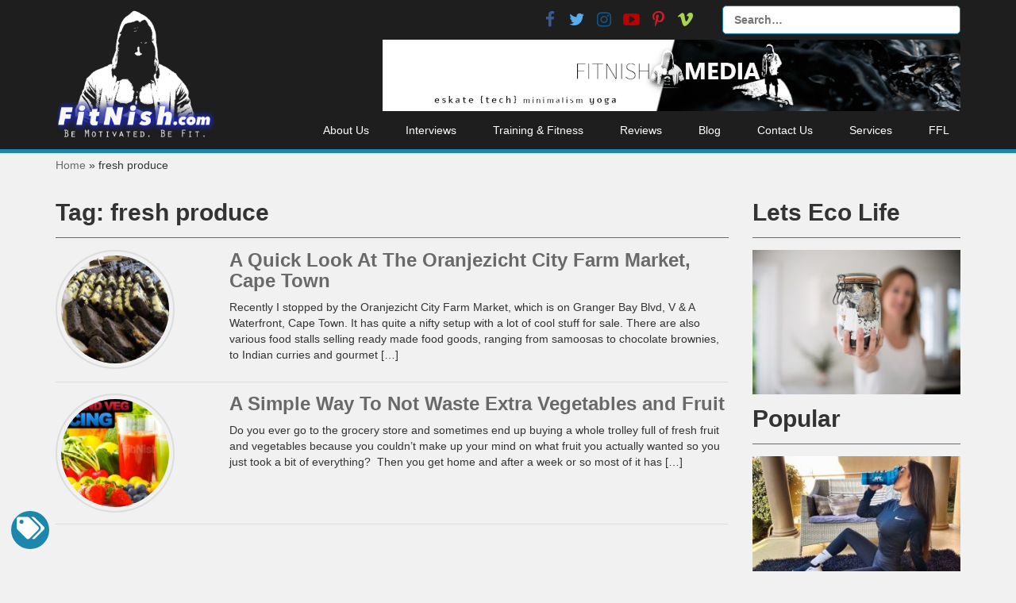

--- FILE ---
content_type: text/html; charset=UTF-8
request_url: https://fitnish.com/tag/fresh-produce/
body_size: 9790
content:
<!DOCTYPE html>
<html lang="en-US" prefix="og: http://ogp.me/ns#">
<head>
<meta charset="UTF-8">
<meta name="viewport" content="width=device-width, initial-scale=1">
<link rel="profile" href="https://gmpg.org/xfn/11">
<link rel="pingback" href="https://fitnish.com/xmlrpc.php">
<link rel="shortcut icon" type="image/x-icon" href="https://fitnish.com/wp-content/uploads/2016/10/android-icon-48x48.png">
<title>fresh produce Archives | FitNish.com</title>
<!-- This site is optimized with the Yoast SEO plugin v8.2 - https://yoast.com/wordpress/plugins/seo/ -->
<link rel="canonical" href="https://fitnish.com/tag/fresh-produce/" />
<link rel="publisher" href="https://plus.google.com/+FitNish/posts"/>
<meta property="og:locale" content="en_US" />
<meta property="og:type" content="object" />
<meta property="og:title" content="fresh produce Archives | FitNish.com" />
<meta property="og:url" content="https://fitnish.com/tag/fresh-produce/" />
<meta property="og:site_name" content="FitNish.com" />
<meta name="twitter:card" content="summary" />
<meta name="twitter:title" content="fresh produce Archives | FitNish.com" />
<meta name="twitter:site" content="@thefitnish" />
<script type='application/ld+json'>{"@context":"https:\/\/schema.org","@type":"BreadcrumbList","itemListElement":[{"@type":"ListItem","position":1,"item":{"@id":"https:\/\/fitnish.com\/","name":"Home"}},{"@type":"ListItem","position":2,"item":{"@id":"https:\/\/fitnish.com\/tag\/fresh-produce\/","name":"fresh produce"}}]}</script>
<!-- / Yoast SEO plugin. -->
<link rel='dns-prefetch' href='//maxcdn.bootstrapcdn.com' />
<link rel='dns-prefetch' href='//s.w.org' />
<link rel="alternate" type="application/rss+xml" title="FitNish.com &raquo; Feed" href="https://fitnish.com/feed/" />
<link rel="alternate" type="application/rss+xml" title="FitNish.com &raquo; Comments Feed" href="https://fitnish.com/comments/feed/" />
<link rel="alternate" type="application/rss+xml" title="FitNish.com &raquo; fresh produce Tag Feed" href="https://fitnish.com/tag/fresh-produce/feed/" />
<script type="text/javascript">
window._wpemojiSettings = {"baseUrl":"https:\/\/s.w.org\/images\/core\/emoji\/11.2.0\/72x72\/","ext":".png","svgUrl":"https:\/\/s.w.org\/images\/core\/emoji\/11.2.0\/svg\/","svgExt":".svg","source":{"concatemoji":"https:\/\/fitnish.com\/wp-includes\/js\/wp-emoji-release.min.js?ver=5.1.18"}};
!function(e,a,t){var n,r,o,i=a.createElement("canvas"),p=i.getContext&&i.getContext("2d");function s(e,t){var a=String.fromCharCode;p.clearRect(0,0,i.width,i.height),p.fillText(a.apply(this,e),0,0);e=i.toDataURL();return p.clearRect(0,0,i.width,i.height),p.fillText(a.apply(this,t),0,0),e===i.toDataURL()}function c(e){var t=a.createElement("script");t.src=e,t.defer=t.type="text/javascript",a.getElementsByTagName("head")[0].appendChild(t)}for(o=Array("flag","emoji"),t.supports={everything:!0,everythingExceptFlag:!0},r=0;r<o.length;r++)t.supports[o[r]]=function(e){if(!p||!p.fillText)return!1;switch(p.textBaseline="top",p.font="600 32px Arial",e){case"flag":return s([55356,56826,55356,56819],[55356,56826,8203,55356,56819])?!1:!s([55356,57332,56128,56423,56128,56418,56128,56421,56128,56430,56128,56423,56128,56447],[55356,57332,8203,56128,56423,8203,56128,56418,8203,56128,56421,8203,56128,56430,8203,56128,56423,8203,56128,56447]);case"emoji":return!s([55358,56760,9792,65039],[55358,56760,8203,9792,65039])}return!1}(o[r]),t.supports.everything=t.supports.everything&&t.supports[o[r]],"flag"!==o[r]&&(t.supports.everythingExceptFlag=t.supports.everythingExceptFlag&&t.supports[o[r]]);t.supports.everythingExceptFlag=t.supports.everythingExceptFlag&&!t.supports.flag,t.DOMReady=!1,t.readyCallback=function(){t.DOMReady=!0},t.supports.everything||(n=function(){t.readyCallback()},a.addEventListener?(a.addEventListener("DOMContentLoaded",n,!1),e.addEventListener("load",n,!1)):(e.attachEvent("onload",n),a.attachEvent("onreadystatechange",function(){"complete"===a.readyState&&t.readyCallback()})),(n=t.source||{}).concatemoji?c(n.concatemoji):n.wpemoji&&n.twemoji&&(c(n.twemoji),c(n.wpemoji)))}(window,document,window._wpemojiSettings);
</script>
<style type="text/css">
img.wp-smiley,
img.emoji {
display: inline !important;
border: none !important;
box-shadow: none !important;
height: 1em !important;
width: 1em !important;
margin: 0 .07em !important;
vertical-align: -0.1em !important;
background: none !important;
padding: 0 !important;
}
</style>
<!-- <link rel='stylesheet' id='wp-block-library-css'  href='https://fitnish.com/wp-includes/css/dist/block-library/style.min.css?ver=5.1.18' type='text/css' media='all' /> -->
<!-- <link rel='stylesheet' id='recipress_front-css'  href='https://fitnish.com/wp-content/plugins/recipress/css/recipress.wp.css?ver=5.1.18' type='text/css' media='all' /> -->
<!-- <link rel='stylesheet' id='responsive-lightbox-swipebox-css'  href='https://fitnish.com/wp-content/plugins/responsive-lightbox/assets/swipebox/swipebox.min.css?ver=2.3.2' type='text/css' media='all' /> -->
<!-- <link rel='stylesheet' id='sfmsb-style-css'  href='https://fitnish.com/wp-content/plugins/simple-follow-me-social-buttons-widget/assets/css/style.css?ver=3.3.3' type='text/css' media='all' /> -->
<!-- <link rel='stylesheet' id='sfmsb-icons-css'  href='https://fitnish.com/wp-content/plugins/simple-follow-me-social-buttons-widget/assets/css/icons.css?ver=3.3.3' type='text/css' media='all' /> -->
<!-- <link rel='stylesheet' id='YoutubeShortcodeMargenn-css'  href='https://fitnish.com/wp-content/plugins/youtube-shortcode/youtube-shortcode.css?ver=5.1.18' type='text/css' media='all' /> -->
<!-- <link rel='stylesheet' id='fitnish2016-bootstrap-css'  href='https://fitnish.com/wp-content/themes/fitnish2016/css/vendor/bootstrap.min.css?ver=5.1.18' type='text/css' media='all' /> -->
<link rel="stylesheet" type="text/css" href="//fitnish.com/wp-content/cache/wpfc-minified/esypzoeh/a1myc.css" media="all"/>
<link rel='stylesheet' id='fitnish2016-fontawesome-css'  href='https://maxcdn.bootstrapcdn.com/font-awesome/4.6.3/css/font-awesome.min.css?ver=5.1.18' type='text/css' media='all' />
<!-- <link rel='stylesheet' id='fitnish2016-owl-css'  href='https://fitnish.com/wp-content/themes/fitnish2016/css/vendor/owl.carousel.css?ver=5.1.18' type='text/css' media='all' /> -->
<!-- <link rel='stylesheet' id='fitnish2016-app-css'  href='https://fitnish.com/wp-content/themes/fitnish2016/css/app.css?ver=5.1.18' type='text/css' media='all' /> -->
<script src='//fitnish.com/wp-content/cache/wpfc-minified/ko4kx7ai/a1myc.js' type="text/javascript"></script>
<!-- <script type='text/javascript' src='https://fitnish.com/wp-includes/js/jquery/jquery.js?ver=1.12.4'></script> -->
<!-- <script type='text/javascript' src='https://fitnish.com/wp-includes/js/jquery/jquery-migrate.min.js?ver=1.4.1'></script> -->
<!-- <script type='text/javascript' src='https://fitnish.com/wp-content/plugins/responsive-lightbox/assets/infinitescroll/infinite-scroll.pkgd.min.js?ver=5.1.18'></script> -->
<!-- <script type='text/javascript' src='https://fitnish.com/wp-content/plugins/simple-follow-me-social-buttons-widget/assets/js/front-widget.js?ver=3.3.3'></script> -->
<link rel='https://api.w.org/' href='https://fitnish.com/wp-json/' />
<link rel="EditURI" type="application/rsd+xml" title="RSD" href="https://fitnish.com/xmlrpc.php?rsd" />
<link rel="wlwmanifest" type="application/wlwmanifest+xml" href="https://fitnish.com/wp-includes/wlwmanifest.xml" /> 
<meta name="generator" content="WordPress 5.1.18" />
<!-- <meta name="NextGEN" version="3.2.23" /> -->
<!-- Global site tag (gtag.js) - Google Analytics -->
<script async src="https://www.googletagmanager.com/gtag/js?id=UA-52218186-1"></script>
<script>
window.dataLayer = window.dataLayer || [];
function gtag(){dataLayer.push(arguments);}
gtag('js', new Date());
gtag('config', 'UA-52218186-1');
</script>
<!-- Pinterest -->
<meta name="p:domain_verify" content="9d02288bfa959d78cbe0baa9969f5756"/>
<meta name="commission-factory-verification" content="ae819756da1d4fb48d8cbd4d25bb7bf8" />
<script type="text/javascript">
<meta name="agtoken" content="1Mh-1pZvQpv6ptOjh-HiQ92KHoaONUQ8TAuPkY4Buk0">
</script>
<!-- <link rel='stylesheet' id='ngg_trigger_buttons-css'  href='https://fitnish.com/wp-content/plugins/nextgen-gallery/products/photocrati_nextgen/modules/nextgen_gallery_display/static/trigger_buttons.css?ver=3.2.23' type='text/css' media='all' /> -->
<link rel="stylesheet" type="text/css" href="//fitnish.com/wp-content/cache/wpfc-minified/8n908fyt/a1myc.css" media="all"/>
<link rel='stylesheet' id='fontawesome_v4_shim_style-css'  href='https://use.fontawesome.com/releases/v5.3.1/css/v4-shims.css?ver=5.1.18' type='text/css' media='all' />
<link rel='stylesheet' id='fontawesome-css'  href='https://use.fontawesome.com/releases/v5.3.1/css/all.css?ver=5.1.18' type='text/css' media='all' />
<!-- <link rel='stylesheet' id='nextgen_basic_thumbnails_style-css'  href='https://fitnish.com/wp-content/plugins/nextgen-gallery/products/photocrati_nextgen/modules/nextgen_basic_gallery/static/thumbnails/nextgen_basic_thumbnails.css?ver=3.2.23' type='text/css' media='all' /> -->
<!-- <link rel='stylesheet' id='nextgen_pagination_style-css'  href='https://fitnish.com/wp-content/plugins/nextgen-gallery/products/photocrati_nextgen/modules/nextgen_pagination/static/style.css?ver=3.2.23' type='text/css' media='all' /> -->
<!-- <link rel='stylesheet' id='nggallery-css'  href='https://fitnish.com/wp-content/ngg_styles/nggallery.css?ver=3.2.23' type='text/css' media='all' /> -->
<link rel="stylesheet" type="text/css" href="//fitnish.com/wp-content/cache/wpfc-minified/7b25n4ff/a1myc.css" media="all"/>
</head>
<body class="archive tag tag-fresh-produce tag-361 group-blog hfeed">
<div id="page" class="site">
<aside class="offcanvas-menu">
<nav class="offcanvas-navigation" role="navigation">
<div class="menu-offcanvas-container"><ul id="offcanvas-menu" class="menu"><li id="menu-item-11011" class="menu-item menu-item-type-taxonomy menu-item-object-category menu-item-has-children menu-item-11011"><a href="https://fitnish.com/category/bioathlete-interviews/">Interviews</a>
<ul class="sub-menu">
<li id="menu-item-11012" class="menu-item menu-item-type-taxonomy menu-item-object-category menu-item-11012"><a href="https://fitnish.com/category/bioathlete-interviews/female-interviews/">Female Interviews</a></li>
<li id="menu-item-11013" class="menu-item menu-item-type-taxonomy menu-item-object-category menu-item-11013"><a href="https://fitnish.com/category/bioathlete-interviews/male-interviews/">Male Interviews</a></li>
</ul>
</li>
<li id="menu-item-11021" class="menu-item menu-item-type-taxonomy menu-item-object-category menu-item-has-children menu-item-11021"><a href="https://fitnish.com/category/motivation/">Motivation</a>
<ul class="sub-menu">
<li id="menu-item-11022" class="menu-item menu-item-type-taxonomy menu-item-object-category menu-item-11022"><a href="https://fitnish.com/category/motivation/motivational-articles/">Motivational Articles</a></li>
<li id="menu-item-11023" class="menu-item menu-item-type-taxonomy menu-item-object-category menu-item-11023"><a href="https://fitnish.com/category/motivation/motivational-pictures-motivation/">Motivational Pictures</a></li>
<li id="menu-item-11024" class="menu-item menu-item-type-taxonomy menu-item-object-category menu-item-11024"><a href="https://fitnish.com/category/motivation/videos/">Videos</a></li>
</ul>
</li>
<li id="menu-item-13658" class="menu-item menu-item-type-taxonomy menu-item-object-category menu-item-13658"><a href="https://fitnish.com/category/philosophy/">Philosophy</a></li>
<li id="menu-item-11020" class="menu-item menu-item-type-taxonomy menu-item-object-category menu-item-has-children menu-item-11020"><a href="https://fitnish.com/category/health-tips/">Health Tips</a>
<ul class="sub-menu">
<li id="menu-item-13660" class="menu-item menu-item-type-taxonomy menu-item-object-category menu-item-13660"><a href="https://fitnish.com/category/health-tips/zero-waste/">Zero Waste &amp; Minimalism</a></li>
</ul>
</li>
<li id="menu-item-11025" class="menu-item menu-item-type-taxonomy menu-item-object-category menu-item-has-children menu-item-11025"><a href="https://fitnish.com/category/nutrition/">Nutrition</a>
<ul class="sub-menu">
<li id="menu-item-11026" class="menu-item menu-item-type-taxonomy menu-item-object-category menu-item-11026"><a href="https://fitnish.com/category/nutrition/nutrition-tips/">Nutrition Tips</a></li>
<li id="menu-item-11027" class="menu-item menu-item-type-taxonomy menu-item-object-category menu-item-11027"><a href="https://fitnish.com/category/nutrition/recipes/">Recipes</a></li>
<li id="menu-item-11028" class="menu-item menu-item-type-taxonomy menu-item-object-category menu-item-11028"><a href="https://fitnish.com/category/nutrition/supplements/">Supplements</a></li>
</ul>
</li>
<li id="menu-item-11031" class="menu-item menu-item-type-taxonomy menu-item-object-category menu-item-11031"><a href="https://fitnish.com/category/the-fit-five/">The Fit Five</a></li>
<li id="menu-item-13724" class="menu-item menu-item-type-taxonomy menu-item-object-category menu-item-13724"><a href="https://fitnish.com/category/gain-muscle/">Gain Muscle</a></li>
<li id="menu-item-13725" class="menu-item menu-item-type-taxonomy menu-item-object-category menu-item-13725"><a href="https://fitnish.com/category/lose-fat/">Lose Fat</a></li>
<li id="menu-item-11032" class="menu-item menu-item-type-taxonomy menu-item-object-category menu-item-has-children menu-item-11032"><a href="https://fitnish.com/category/training/">Training &amp; Fitness</a>
<ul class="sub-menu">
<li id="menu-item-11034" class="menu-item menu-item-type-taxonomy menu-item-object-category menu-item-11034"><a href="https://fitnish.com/category/training/training-tips/">Training Tips</a></li>
<li id="menu-item-13693" class="menu-item menu-item-type-taxonomy menu-item-object-category menu-item-13693"><a href="https://fitnish.com/category/training/flexibility/">Flexibility &amp; Mobility</a></li>
<li id="menu-item-13694" class="menu-item menu-item-type-taxonomy menu-item-object-category menu-item-13694"><a href="https://fitnish.com/category/training/calisthenics/">Calisthenics</a></li>
<li id="menu-item-11035" class="menu-item menu-item-type-taxonomy menu-item-object-category menu-item-11035"><a href="https://fitnish.com/category/training/workouts/">Workouts</a></li>
<li id="menu-item-11033" class="menu-item menu-item-type-taxonomy menu-item-object-category menu-item-11033"><a href="https://fitnish.com/category/training/exercises/">Exercises</a></li>
</ul>
</li>
<li id="menu-item-11030" class="menu-item menu-item-type-taxonomy menu-item-object-category menu-item-11030"><a href="https://fitnish.com/category/product-reviews/">Product Reviews</a></li>
<li id="menu-item-11014" class="menu-item menu-item-type-taxonomy menu-item-object-category menu-item-11014"><a href="https://fitnish.com/category/events/bodybuilding-events/">Fitness Events</a></li>
<li id="menu-item-12738" class="menu-item menu-item-type-taxonomy menu-item-object-category menu-item-12738"><a href="https://fitnish.com/category/ebooks/">EBooks</a></li>
<li id="menu-item-14503" class="menu-item menu-item-type-taxonomy menu-item-object-category menu-item-14503"><a href="https://fitnish.com/category/blog/">Blog</a></li>
<li id="menu-item-18216" class="menu-item menu-item-type-post_type menu-item-object-page menu-item-18216"><a href="https://fitnish.com/foodforlife/">Food For Life South Africa</a></li>
</ul></div>		</nav><!-- #site-navigation -->
</aside>
<aside class="offcanvas-primary">
<nav>
<div class="menu-primary-container"><ul id="primary-menu" class="menu"><li id="menu-item-11003" class="menu-item menu-item-type-post_type menu-item-object-page menu-item-11003"><a href="https://fitnish.com/about/">About Us</a></li>
<li id="menu-item-11005" class="menu-item menu-item-type-taxonomy menu-item-object-category menu-item-11005"><a href="https://fitnish.com/category/bioathlete-interviews/">Interviews</a></li>
<li id="menu-item-11059" class="menu-item menu-item-type-taxonomy menu-item-object-category menu-item-11059"><a href="https://fitnish.com/category/training/">Training &#038; Fitness</a></li>
<li id="menu-item-11006" class="menu-item menu-item-type-taxonomy menu-item-object-category menu-item-11006"><a href="https://fitnish.com/category/product-reviews/">Reviews</a></li>
<li id="menu-item-14525" class="menu-item menu-item-type-custom menu-item-object-custom menu-item-14525"><a href="https://fitnish.com/fitnish-blog/">Blog</a></li>
<li id="menu-item-11004" class="menu-item menu-item-type-post_type menu-item-object-page menu-item-11004"><a href="https://fitnish.com/contact/">Contact Us</a></li>
<li id="menu-item-20665" class="menu-item menu-item-type-post_type menu-item-object-page menu-item-20665"><a href="https://fitnish.com/services/">Services</a></li>
<li id="menu-item-18217" class="menu-item menu-item-type-post_type menu-item-object-page menu-item-18217"><a href="https://fitnish.com/foodforlife/">FFL</a></li>
</ul></div>		</nav>
</aside>
<aside>
<a href="#" class="toggle-cats"><i class="fa fa-tags" aria-hidden="true"></i></a>
</aside>
<div class="sticky-menu-wrap">
<div class="sticky-logo">
<a href="https://fitnish.com/" title="FitNish.com" rel="home">
<img src="https://fitnish.com/wp-content/uploads/2016/08/logo-text.png" alt="Fitnish Logo" />
</a>
</div>
<div class="sticky-nav">
<a href="#" class="toggle-menu"><i class="fa fa-bars" aria-hidden="true"></i></a>
<nav>
<div class="menu-primary-container"><ul id="primary-menu" class="menu"><li class="menu-item menu-item-type-post_type menu-item-object-page menu-item-11003"><a href="https://fitnish.com/about/">About Us</a></li>
<li class="menu-item menu-item-type-taxonomy menu-item-object-category menu-item-11005"><a href="https://fitnish.com/category/bioathlete-interviews/">Interviews</a></li>
<li class="menu-item menu-item-type-taxonomy menu-item-object-category menu-item-11059"><a href="https://fitnish.com/category/training/">Training &#038; Fitness</a></li>
<li class="menu-item menu-item-type-taxonomy menu-item-object-category menu-item-11006"><a href="https://fitnish.com/category/product-reviews/">Reviews</a></li>
<li class="menu-item menu-item-type-custom menu-item-object-custom menu-item-14525"><a href="https://fitnish.com/fitnish-blog/">Blog</a></li>
<li class="menu-item menu-item-type-post_type menu-item-object-page menu-item-11004"><a href="https://fitnish.com/contact/">Contact Us</a></li>
<li class="menu-item menu-item-type-post_type menu-item-object-page menu-item-20665"><a href="https://fitnish.com/services/">Services</a></li>
<li class="menu-item menu-item-type-post_type menu-item-object-page menu-item-18217"><a href="https://fitnish.com/foodforlife/">FFL</a></li>
</ul></div>			</nav>
</div>
</div>
<header id="masthead" class="site-header" role="banner">
<section class="header-wrap">
<div class="container">
<div class="header-logo-wrap">
<div class="header-left">
<div class="site-branding">
<a href="https://fitnish.com/" title="FitNish.com" rel="home">
<img src="https://fitnish.com/wp-content/uploads/2016/08/logo-full.png" alt="FitNish.com" />
</a>
</div><!-- .site-branding -->
</div>
<div class="header-right">
<div class="header-meta">
<div class="header-social">
<ul class="social-links-wrap">									<li><a target="_blank" title="facebook" href="https://www.facebook.com/FitNish?ref=bookmarks" class="social-facebook"></a></li>
<li><a target="_blank" title="twitter" href="https://www.twitter.com/thefitnish" class="social-twitter"></a></li>
<li><a target="_blank" title="instagram" href="https://www.instagram.com/fitnish" class="social-instagram"></a></li>
<li><a target="_blank" title="youtube" href="https://www.youtube.com/fitnishM" class="social-youtube"></a></li>
<li><a target="_blank" title="pinterest" href="https://za.pinterest.com/fitnishcom/" class="social-pinterest"></a></li>
<li><a target="_blank" title="vimeo" href="https://www.vimeo.com/fitnish" class="social-vimeo"></a></li>
</ul>							</div>
<div class="header-search">
<form role="search" method="get" class="search-form" action="https://fitnish.com/">
<label>
<span class="screen-reader-text"></span>
<input type="search" class="search-field"
placeholder="Search…"
value="" name="s"
title="Search for:" />
</label>
</form>							</div>
</div>
<div>
<div class="advert-header">
<section id="text-9" class="widget widget_text">			<div class="textwidget"><p><a href="https://www.youtube.com/channel/UCPy_eAAYumef5pYtXK5U8zQ/about"><img class="aligncenter" src="https://fitnish.com/wp-content/uploads/2023/12/FITNISH-MEDIA-yt-white-bg-banner-site-advert.jpg" alt="FitNish Media on YOUTUBE" width="728" height="90" /></a></p>
</div>
</section>							</div>
</div>
<div class="header-nav">
<nav id="site-navigation" class="main-navigation" role="navigation">
<div class="menu-primary-container"><ul id="primary-menu" class="menu"><li class="menu-item menu-item-type-post_type menu-item-object-page menu-item-11003"><a href="https://fitnish.com/about/">About Us</a></li>
<li class="menu-item menu-item-type-taxonomy menu-item-object-category menu-item-11005"><a href="https://fitnish.com/category/bioathlete-interviews/">Interviews</a></li>
<li class="menu-item menu-item-type-taxonomy menu-item-object-category menu-item-11059"><a href="https://fitnish.com/category/training/">Training &#038; Fitness</a></li>
<li class="menu-item menu-item-type-taxonomy menu-item-object-category menu-item-11006"><a href="https://fitnish.com/category/product-reviews/">Reviews</a></li>
<li class="menu-item menu-item-type-custom menu-item-object-custom menu-item-14525"><a href="https://fitnish.com/fitnish-blog/">Blog</a></li>
<li class="menu-item menu-item-type-post_type menu-item-object-page menu-item-11004"><a href="https://fitnish.com/contact/">Contact Us</a></li>
<li class="menu-item menu-item-type-post_type menu-item-object-page menu-item-20665"><a href="https://fitnish.com/services/">Services</a></li>
<li class="menu-item menu-item-type-post_type menu-item-object-page menu-item-18217"><a href="https://fitnish.com/foodforlife/">FFL</a></li>
</ul></div>							</nav><!-- #site-navigation -->
</div>
</div>
</div>
</div>
</section>
</header><!-- #masthead -->
<div id="content" class="site-content">
<aside class="breadcrumbs-wrap">
<div class="container">
<div class="row">
<div class="col-md-12">
<p id="breadcrumbs"><span><span><a href="https://fitnish.com/" >Home</a> » <span class="breadcrumb_last">fresh produce</span></span></span></p>				</div>
</div>
</div>
</aside>
<section class="main-wrap">
<div class="container">
<div class="row">
<div class="col-md-9">
<div id="primary" class="content-area">
<main id="main" class="site-main" role="main">
<header class="section-header">
<h2 class="section-title">Tag: fresh produce</h2>							</header><!-- .page-header -->
<article id="post-16784" class="post-item post-16784 post type-post status-publish format-standard has-post-thumbnail hentry category-events category-health-tips tag-cape-town tag-fresh-food tag-fresh-produce tag-market tag-organic tag-plastic-free tag-zero-waste">
<div class="row">
<div class="col-sm-3">
<a href="https://fitnish.com/a-quick-look-at-the-oranjezicht-city-farm-market-cape-town/">
<img width="150" height="150" src="https://fitnish.com/wp-content/uploads/2019/07/IMG_20190706_112713-150x150.jpg" class="attachment-thumbnail size-thumbnail wp-post-image" alt="A Quick Look At The Oranjezicht City Farm Market, Cape Town" />			</a>
</div>
<div class="col-sm-9">
<h3>
<a href="https://fitnish.com/a-quick-look-at-the-oranjezicht-city-farm-market-cape-town/">
A Quick Look At The Oranjezicht City Farm Market, Cape Town				</a>
</h3>
<p>
<p>Recently I stopped by the Oranjezicht City Farm&nbsp;Market, which is on&nbsp;Granger Bay Blvd, V &amp; A Waterfront, Cape Town. It has quite a nifty setup with a lot of cool stuff for sale. There are also various food stalls selling ready made food goods, ranging from samoosas to chocolate brownies, to Indian curries and gourmet [&hellip;]</p>
</p>
</div>
</div>
</article><!-- #post-## -->
<article id="post-1045" class="post-item post-1045 post type-post status-publish format-standard has-post-thumbnail hentry category-nutrition-tips category-zero-waste tag-blender tag-fresh-produce tag-fruit-2 tag-fruit-juice tag-healthy-natural-organic-juice tag-juicer tag-vegetables">
<div class="row">
<div class="col-sm-3">
<a href="https://fitnish.com/a-simple-way-to-not-waste-extra-vegetables-and-fruit/">
<img width="150" height="150" src="https://fitnish.com/wp-content/uploads/2012/11/A-Simple-Way-To-Not-Waste-Extra-Vegetables-and-Fruit-150x150.jpg" class="attachment-thumbnail size-thumbnail wp-post-image" alt="A Simple Way To Not Waste Extra Vegetables and Fruit" />			</a>
</div>
<div class="col-sm-9">
<h3>
<a href="https://fitnish.com/a-simple-way-to-not-waste-extra-vegetables-and-fruit/">
A Simple Way To Not Waste Extra Vegetables and Fruit				</a>
</h3>
<p>
<p>Do you ever go to the grocery store and sometimes end up buying a whole trolley full of fresh fruit and vegetables because you&nbsp;couldn&#8217;t&nbsp;make up your mind on what fruit you actually wanted so you just took a bit of everything?&nbsp; Then you get home and after a week or so most of it has [&hellip;]</p>
</p>
</div>
</div>
</article><!-- #post-## -->
</main><!-- #main -->
</div><!-- #primary -->
</div>
<div class="col-md-3">
<aside id="secondary" class="widget-area" role="complementary">
<section id="text-6" class="widget sidebar01 widget_text"><h2 class="widget-title">Lets Eco Life</h2>			<div class="textwidget"><p><a href="https://www.qoo.co.za/blog/" target="_blank" rel="noopener"><img class="aligncenter wp-image-12581 size-medium" src="https://fitnish.com/wp-content/uploads/2017/03/zero-was-300x208.jpg" alt="Learn about reducing your waste!" width="300" height="208" /></a></p>
</div>
</section><section id="text-8" class="widget sidebar01 widget_text"><h2 class="widget-title">Popular</h2>			<div class="textwidget"><p><a href="https://fitnish.com/one-on-one-with-online-fitness-coach-jenna-brust-who-recently-competed-in-her-first-ifbb-show/" target="_blank" rel="noopener"><img class="aligncenter wp-image-18967 size-medium" src="https://fitnish.com/wp-content/uploads/2020/10/103740819_3050315068390673_7028761549646190174_n-300x208.jpg" alt="One On One With Online Fitness Coach, Jenna Brust" width="300" height="208" /></a></p>
<p><a href="https://fitnish.com/one-on-one-with-trainer-and-bodybuilder-mdu-green/" target="_blank" rel="noopener"><img class="aligncenter wp-image-16081" src="https://fitnish.com/wp-content/uploads/2018/11/36626614_458491991290602_3631852834015674368_n-150x150.jpg" alt="fitnish.com interview With Trainer And Bodybuilder, Mdu Green" width="300" height="375" /></a></p>
<p><a href="https://fitnish.com/he-overcame-that-fear-and-learnt-how-to-backflip-on-flat-ground-in-3-days/" target="_blank" rel="noopener"><img class="aligncenter wp-image-12730 size-medium" src="https://fitnish.com/wp-content/uploads/2017/04/jumping-off-1966997_1280-300x208.jpg" alt="Backflips, Tumbling, Free Running And More!" width="300" height="208" /></a></p>
<p><a href="https://fitnish.com/one-on-one-with-south-african-athlete-eljone-kruger/" target="_blank" rel="noopener"><img class="aligncenter wp-image-18284 size-medium" src="https://fitnish.com/wp-content/uploads/2020/04/64718819_811207862608019_2470723712570347720_n-300x208.jpg" alt="One On One With South African Athlete, Eljoné Kruger" width="300" height="208" /></a></p>
<p><a href="https://fitnish.com/20-best-exercises-you-can-do-with-a-resistance-band-by-thenxs-chris-heria/" target="_blank" rel="noopener"><img class="aligncenter wp-image-12748 size-medium" src="https://fitnish.com/wp-content/uploads/2017/04/chrisfeat-300x208.jpg" alt="Thenx Athlete, Chris Heria Motivation! | Clips &amp; Pictures" width="300" height="208" /></a></p>
<p><a href="https://fitnish.com/one-one-authentic-movement-cofounder-martial-artist-yogi-zahra-said-part-1/" target="_blank" rel="noopener"><img class="aligncenter wp-image-14854" src="https://fitnish.com/wp-content/uploads/2018/03/@khashifajappie-@photography_by_khashifa-4.jpg" alt="Authentic Movement Cofounder, Martial Artist And Yogi, Zahra Said Part 1" width="300" height="300" /></a></p>
<p>&nbsp;</p>
</div>
</section></aside><!-- #secondary -->
</div>
</div>
</div>
</section>

</div><!-- #content -->
<footer id="colophon" class="site-footer" role="contentinfo">
<section class="footer-wrap">
<div class="container">
<div class="row">
<div class="col-md-4">
<section id="categories-2" class="widget widget_categories"><h2 class="widget-title">Categories</h2><form action="https://fitnish.com" method="get"><label class="screen-reader-text" for="cat">Categories</label><select  name='cat' id='cat' class='postform' >
<option value='-1'>Select Category</option>
<option class="level-0" value="209">Bio/Athlete interviews</option>
<option class="level-1" value="1664">&nbsp;&nbsp;&nbsp;Female Interviews</option>
<option class="level-1" value="1665">&nbsp;&nbsp;&nbsp;Male Interviews</option>
<option class="level-0" value="2575">Blog</option>
<option class="level-1" value="2577">&nbsp;&nbsp;&nbsp;Aviation</option>
<option class="level-1" value="2579">&nbsp;&nbsp;&nbsp;Branding</option>
<option class="level-1" value="2578">&nbsp;&nbsp;&nbsp;Design And Visual Media</option>
<option class="level-1" value="3164">&nbsp;&nbsp;&nbsp;Finances and Investing</option>
<option class="level-1" value="2576">&nbsp;&nbsp;&nbsp;Technology</option>
<option class="level-2" value="3244">&nbsp;&nbsp;&nbsp;&nbsp;&nbsp;&nbsp;Electric Skateboarding</option>
<option class="level-1" value="3343">&nbsp;&nbsp;&nbsp;Travel</option>
<option class="level-0" value="2462">EBooks</option>
<option class="level-0" value="2790">Events</option>
<option class="level-1" value="113">&nbsp;&nbsp;&nbsp;Bodybuilding Events</option>
<option class="level-0" value="214">Featured</option>
<option class="level-0" value="2519">Gain Muscle</option>
<option class="level-0" value="2040">Give Aways</option>
<option class="level-0" value="185">Health Tips</option>
<option class="level-1" value="3050">&nbsp;&nbsp;&nbsp;Fitness</option>
<option class="level-1" value="3249">&nbsp;&nbsp;&nbsp;Meditation</option>
<option class="level-1" value="3161">&nbsp;&nbsp;&nbsp;Mental Health</option>
<option class="level-1" value="2891">&nbsp;&nbsp;&nbsp;Natural</option>
<option class="level-1" value="2830">&nbsp;&nbsp;&nbsp;Sleep</option>
<option class="level-1" value="2639">&nbsp;&nbsp;&nbsp;Vegan</option>
<option class="level-1" value="2505">&nbsp;&nbsp;&nbsp;Zero Waste &amp; Minimalism</option>
<option class="level-0" value="2518">Lose Fat</option>
<option class="level-0" value="86">Motivation</option>
<option class="level-1" value="1987">&nbsp;&nbsp;&nbsp;Motivational Articles</option>
<option class="level-1" value="1378">&nbsp;&nbsp;&nbsp;Motivational Pictures</option>
<option class="level-1" value="1379">&nbsp;&nbsp;&nbsp;Videos</option>
<option class="level-0" value="6">Nutrition</option>
<option class="level-1" value="82">&nbsp;&nbsp;&nbsp;Nutrition Tips</option>
<option class="level-1" value="12">&nbsp;&nbsp;&nbsp;Recipes</option>
<option class="level-1" value="90">&nbsp;&nbsp;&nbsp;Supplements</option>
<option class="level-2" value="3130">&nbsp;&nbsp;&nbsp;&nbsp;&nbsp;&nbsp;CBD</option>
<option class="level-1" value="3044">&nbsp;&nbsp;&nbsp;Vegan</option>
<option class="level-0" value="589">Personal Trainers</option>
<option class="level-0" value="2504">Philosophy</option>
<option class="level-1" value="3250">&nbsp;&nbsp;&nbsp;Meditation</option>
<option class="level-0" value="1370">Product Reviews</option>
<option class="level-0" value="2197">The Fit Five</option>
<option class="level-0" value="412">Training &amp; Fitness</option>
<option class="level-1" value="2508">&nbsp;&nbsp;&nbsp;Calisthenics</option>
<option class="level-1" value="2952">&nbsp;&nbsp;&nbsp;Cardio</option>
<option class="level-1" value="3211">&nbsp;&nbsp;&nbsp;Dance</option>
<option class="level-1" value="190">&nbsp;&nbsp;&nbsp;Exercises</option>
<option class="level-1" value="2507">&nbsp;&nbsp;&nbsp;Flexibility &amp; Mobility</option>
<option class="level-1" value="3248">&nbsp;&nbsp;&nbsp;Home Workout</option>
<option class="level-1" value="2834">&nbsp;&nbsp;&nbsp;Martial Arts</option>
<option class="level-1" value="2677">&nbsp;&nbsp;&nbsp;Parkour</option>
<option class="level-1" value="3212">&nbsp;&nbsp;&nbsp;Running</option>
<option class="level-1" value="7">&nbsp;&nbsp;&nbsp;Training Tips</option>
<option class="level-2" value="2951">&nbsp;&nbsp;&nbsp;&nbsp;&nbsp;&nbsp;Recovery</option>
<option class="level-1" value="394">&nbsp;&nbsp;&nbsp;Workouts</option>
<option class="level-1" value="2675">&nbsp;&nbsp;&nbsp;Yoga</option>
</select>
</form>
<script type='text/javascript'>
/* <![CDATA[ */
(function() {
var dropdown = document.getElementById( "cat" );
function onCatChange() {
if ( dropdown.options[ dropdown.selectedIndex ].value > 0 ) {
dropdown.parentNode.submit();
}
}
dropdown.onchange = onCatChange;
})();
/* ]]> */
</script>
</section>					</div>
<div class="col-md-4">
<section id="pages-2" class="widget widget_pages"><h2 class="widget-title">Quick Links</h2>		<ul>
<li class="page_item page-item-6202"><a href="https://fitnish.com/advertising-fitnish-com/">Advertising On FitNish.com</a></li>
<li class="page_item page-item-20653"><a href="https://fitnish.com/services/">Services</a></li>
<li class="page_item page-item-428"><a href="https://fitnish.com/about/">About Us</a></li>
<li class="page_item page-item-14506"><a href="https://fitnish.com/fitnish-blog/">FitNish Blog</a></li>
<li class="page_item page-item-18213"><a href="https://fitnish.com/foodforlife/">Food For Life South Africa</a></li>
<li class="page_item page-item-129"><a href="https://fitnish.com/contact/">Contact Us</a></li>
<li class="page_item page-item-20145"><a href="https://fitnish.com/video-index/">Video Index</a></li>
<li class="page_item page-item-7327"><a href="https://fitnish.com/updates-newsletter/">Updates &#038; Newsletter</a></li>
<li class="page_item page-item-155"><a href="https://fitnish.com/disclaimer/">Disclaimer/Terms Of Use | Privacy Policy</a></li>
</ul>
</section>					</div>
<div class="col-md-4">
<section id="text-3" class="widget widget_text"><h2 class="widget-title">Food 4 Life</h2>			<div class="textwidget"><p><a href="https://fitnish.com/foodforlife/" target="_blank" rel="noopener"><img class="aligncenter wp-image-18218 size-medium" src="https://fitnish.com/wp-content/uploads/2020/04/ffl-featuredlogo-300x208.jpg" alt="Food for life south africa" width="300" height="208" /></a></p>
</div>
</section>					</div>
</div>
</div>
</section>
<div class="copyright-wrap">
<div class="container">
<div class="row">
<div class="col-md-12">
<div class="site-info">
<p>Copyright &copy; FitNish.com 2012 - 2025. Images and logos are property of their respective owners.</p>
<p>Made in South Africa with love by <a href="http://mykpress.co.za/" title="South African WordPress and Mobile experts" target="_blank">MYKPress</a></p>
</div><!-- .site-info -->
</div>
</div>
</div>
</div>
</footer><!-- #colophon -->
</div><!-- #page -->
<!-- ngg_resource_manager_marker --><script type='text/javascript' src='https://fitnish.com/wp-content/plugins/responsive-lightbox/assets/swipebox/jquery.swipebox.min.js?ver=2.3.2'></script>
<script type='text/javascript' src='https://fitnish.com/wp-includes/js/underscore.min.js?ver=1.8.3'></script>
<script type='text/javascript'>
/* <![CDATA[ */
var rlArgs = {"script":"swipebox","selector":"lightbox","customEvents":"","activeGalleries":"1","animation":"1","hideCloseButtonOnMobile":"0","removeBarsOnMobile":"0","hideBars":"1","hideBarsDelay":"5000","videoMaxWidth":"1080","useSVG":"1","loopAtEnd":"0","woocommerce_gallery":"0","ajaxurl":"https:\/\/fitnish.com\/wp-admin\/admin-ajax.php","nonce":"3da4a1ff70"};
/* ]]> */
</script>
<script type='text/javascript' src='https://fitnish.com/wp-content/plugins/responsive-lightbox/js/front.js?ver=2.3.2'></script>
<script type='text/javascript' src='https://fitnish.com/wp-content/themes/fitnish2016/js/vendor/owl.carousel.min.js?ver=2.0'></script>
<script type='text/javascript' src='https://fitnish.com/wp-content/themes/fitnish2016/js/app.js?ver=2.0'></script>
<script type='text/javascript' src='https://fitnish.com/wp-includes/js/wp-embed.min.js?ver=5.1.18'></script>
<script type='text/javascript'>
/* <![CDATA[ */
var photocrati_ajax = {"url":"https:\/\/fitnish.com\/index.php?photocrati_ajax=1","wp_home_url":"https:\/\/fitnish.com","wp_site_url":"https:\/\/fitnish.com","wp_root_url":"https:\/\/fitnish.com","wp_plugins_url":"https:\/\/fitnish.com\/wp-content\/plugins","wp_content_url":"https:\/\/fitnish.com\/wp-content","wp_includes_url":"https:\/\/fitnish.com\/wp-includes\/","ngg_param_slug":"nggallery"};
/* ]]> */
</script>
<script type='text/javascript' src='https://fitnish.com/wp-content/plugins/nextgen-gallery/products/photocrati_nextgen/modules/ajax/static/ajax.min.js?ver=3.2.23'></script>
<script type='text/javascript'>
/* <![CDATA[ */
var galleries = {};
galleries.gallery_13f348de350d5b95a9e21c52803066d7 = {"id":null,"ids":null,"source":"tags","src":"","container_ids":["cape-town","fresh-food","fresh-produce","market","organic","plastic-free","zero-waste"],"gallery_ids":[],"album_ids":[],"tag_ids":[],"display_type":"photocrati-nextgen_basic_thumbnails","display":"","exclusions":[],"order_by":"sortorder","order_direction":"ASC","image_ids":[],"entity_ids":[],"tagcloud":false,"returns":"included","slug":null,"sortorder":[],"display_settings":{"use_lightbox_effect":true,"images_per_page":7,"number_of_columns":0,"thumbnail_width":100,"thumbnail_height":75,"show_all_in_lightbox":false,"ajax_pagination":0,"template":"\/home\/fitnish\/public_html\/wp-content\/plugins\/nextgen-gallery\/products\/photocrati_nextgen\/modules\/nextgen_gallery_display\/templates\/related.php","disable_pagination":true,"show_slideshow_link":false,"slideshow_link_text":"[Show as slideshow]","override_thumbnail_settings":0,"thumbnail_quality":"100","thumbnail_crop":1,"thumbnail_watermark":0,"piclens_link_text":"[Show PicLens]","show_piclens_link":0,"ngg_triggers_display":"never","use_imagebrowser_effect":0,"display_no_images_error":false,"_errors":[],"display_view":"default","maximum_entity_count":7},"excluded_container_ids":[],"maximum_entity_count":500,"__defaults_set":true,"_errors":[],"ID":"13f348de350d5b95a9e21c52803066d7"};
galleries.gallery_13f348de350d5b95a9e21c52803066d7.wordpress_page_root = "https:\/\/fitnish.com\/a-quick-look-at-the-oranjezicht-city-farm-market-cape-town\/";
var nextgen_lightbox_settings = {"static_path":"https:\/\/fitnish.com\/wp-content\/plugins\/nextgen-gallery\/products\/photocrati_nextgen\/modules\/lightbox\/static\/{placeholder}","context":"nextgen_images"};
galleries.gallery_3bcbbae057c60bee9cc5d62a09ed70d9 = {"id":null,"ids":null,"source":"tags","src":"","container_ids":["blender","fresh-produce","fruit-2","fruit-juice","healthy-natural-organic-juice","juicer","vegetables"],"gallery_ids":[],"album_ids":[],"tag_ids":[],"display_type":"photocrati-nextgen_basic_thumbnails","display":"","exclusions":[],"order_by":"sortorder","order_direction":"ASC","image_ids":[],"entity_ids":[],"tagcloud":false,"returns":"included","slug":null,"sortorder":[],"display_settings":{"use_lightbox_effect":true,"images_per_page":7,"number_of_columns":0,"thumbnail_width":100,"thumbnail_height":75,"show_all_in_lightbox":false,"ajax_pagination":0,"template":"\/home\/fitnish\/public_html\/wp-content\/plugins\/nextgen-gallery\/products\/photocrati_nextgen\/modules\/nextgen_gallery_display\/templates\/related.php","disable_pagination":true,"show_slideshow_link":false,"slideshow_link_text":"[Show as slideshow]","override_thumbnail_settings":0,"thumbnail_quality":"100","thumbnail_crop":1,"thumbnail_watermark":0,"piclens_link_text":"[Show PicLens]","show_piclens_link":0,"ngg_triggers_display":"never","use_imagebrowser_effect":0,"display_no_images_error":false,"_errors":[],"display_view":"default","maximum_entity_count":7},"excluded_container_ids":[],"maximum_entity_count":500,"__defaults_set":true,"_errors":[],"ID":"3bcbbae057c60bee9cc5d62a09ed70d9"};
galleries.gallery_3bcbbae057c60bee9cc5d62a09ed70d9.wordpress_page_root = "https:\/\/fitnish.com\/a-simple-way-to-not-waste-extra-vegetables-and-fruit\/";
var nextgen_lightbox_settings = {"static_path":"https:\/\/fitnish.com\/wp-content\/plugins\/nextgen-gallery\/products\/photocrati_nextgen\/modules\/lightbox\/static\/{placeholder}","context":"nextgen_images"};
/* ]]> */
</script>
<script type='text/javascript' src='https://fitnish.com/wp-content/plugins/nextgen-gallery/products/photocrati_nextgen/modules/nextgen_gallery_display/static/common.js?ver=3.2.23'></script>
<script type='text/javascript'>
var nggLastTimeoutVal = 1000;
var nggRetryFailedImage = function(img) {
setTimeout(function(){
img.src = img.src;
}, nggLastTimeoutVal);
nggLastTimeoutVal += 500;
}
var nggLastTimeoutVal = 1000;
var nggRetryFailedImage = function(img) {
setTimeout(function(){
img.src = img.src;
}, nggLastTimeoutVal);
nggLastTimeoutVal += 500;
}
</script>
<script type='text/javascript' src='https://fitnish.com/wp-content/plugins/nextgen-gallery/products/photocrati_nextgen/modules/nextgen_basic_gallery/static/thumbnails/nextgen_basic_thumbnails.js?ver=3.2.23'></script>
<script type='text/javascript' src='https://fitnish.com/wp-content/plugins/nextgen-gallery/products/photocrati_nextgen/modules/lightbox/static/lightbox_context.js?ver=3.2.23'></script>
<script type='text/javascript' src='https://use.fontawesome.com/releases/v5.3.1/js/v4-shims.js?ver=5.3.1'></script>
<script type='text/javascript' defer integrity="sha384-kW+oWsYx3YpxvjtZjFXqazFpA7UP/MbiY4jvs+RWZo2+N94PFZ36T6TFkc9O3qoB" crossorigin="anonymous" data-auto-replace-svg="false" data-keep-original-source="false" data-search-pseudo-elements src='https://use.fontawesome.com/releases/v5.3.1/js/all.js?ver=5.3.1'></script>
<script type='text/javascript' data-cfasync='false' src='https://dsms0mj1bbhn4.cloudfront.net/assets/pub/shareaholic.js' data-shr-siteid='4745eb1a394a836190f7f7b0b3ef52eb' async='async'></script>
<div id="fb-root"></div>
<script>(function(d, s, id) {
var js, fjs = d.getElementsByTagName(s)[0];
if (d.getElementById(id)) return;
js = d.createElement(s); js.id = id;
js.src = "//connect.facebook.net/en_US/sdk.js#xfbml=1&version=v2.7&appId=1422453011301366";
fjs.parentNode.insertBefore(js, fjs);
}(document, 'script', 'facebook-jssdk'));</script>
<script defer src="https://static.cloudflareinsights.com/beacon.min.js/vcd15cbe7772f49c399c6a5babf22c1241717689176015" integrity="sha512-ZpsOmlRQV6y907TI0dKBHq9Md29nnaEIPlkf84rnaERnq6zvWvPUqr2ft8M1aS28oN72PdrCzSjY4U6VaAw1EQ==" data-cf-beacon='{"version":"2024.11.0","token":"4a29b925273d40839a137e2d6d12a470","r":1,"server_timing":{"name":{"cfCacheStatus":true,"cfEdge":true,"cfExtPri":true,"cfL4":true,"cfOrigin":true,"cfSpeedBrain":true},"location_startswith":null}}' crossorigin="anonymous"></script>
</body>
</html><!-- WP Fastest Cache file was created in 0.62858915328979 seconds, on 23-12-25 23:45:45 -->